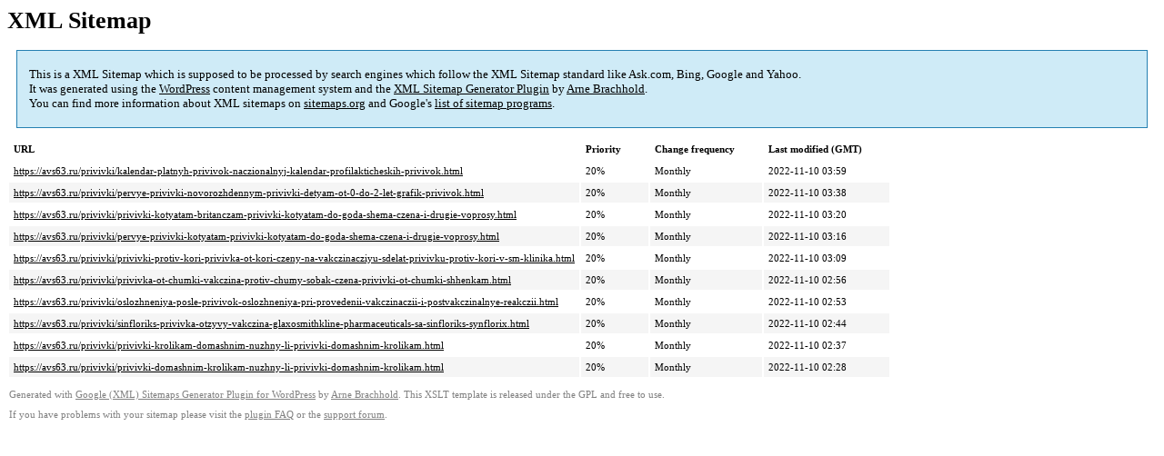

--- FILE ---
content_type: text/xml; charset=utf-8
request_url: https://avs63.ru/sitemap-pt-post-p1-2022-07.xml
body_size: 683
content:
<?xml version='1.0' encoding='UTF-8'?><?xml-stylesheet type='text/xsl' href='https://avs63.ru/wp-content/mu-plugins/google-sitemap-generator/sitemap.xsl'?><!-- sitemap-generator-url='http://www.arnebrachhold.de' sitemap-generator-version='4.1.7' -->
<!-- generated-on='19.11.2025 08:39' -->
<urlset xmlns:xsi='http://www.w3.org/2001/XMLSchema-instance' xsi:schemaLocation='http://www.sitemaps.org/schemas/sitemap/0.9 http://www.sitemaps.org/schemas/sitemap/0.9/sitemap.xsd' xmlns='http://www.sitemaps.org/schemas/sitemap/0.9'>	<url>
		<loc>https://avs63.ru/privivki/kalendar-platnyh-privivok-naczionalnyj-kalendar-profilakticheskih-privivok.html</loc>
		<lastmod>2022-11-10T03:59:28+00:00</lastmod>
		<changefreq>monthly</changefreq>
		<priority>0.2</priority>
	</url>
	<url>
		<loc>https://avs63.ru/privivki/pervye-privivki-novorozhdennym-privivki-detyam-ot-0-do-2-let-grafik-privivok.html</loc>
		<lastmod>2022-11-10T03:38:26+00:00</lastmod>
		<changefreq>monthly</changefreq>
		<priority>0.2</priority>
	</url>
	<url>
		<loc>https://avs63.ru/privivki/privivki-kotyatam-britanczam-privivki-kotyatam-do-goda-shema-czena-i-drugie-voprosy.html</loc>
		<lastmod>2022-11-10T03:20:37+00:00</lastmod>
		<changefreq>monthly</changefreq>
		<priority>0.2</priority>
	</url>
	<url>
		<loc>https://avs63.ru/privivki/pervye-privivki-kotyatam-privivki-kotyatam-do-goda-shema-czena-i-drugie-voprosy.html</loc>
		<lastmod>2022-11-10T03:16:02+00:00</lastmod>
		<changefreq>monthly</changefreq>
		<priority>0.2</priority>
	</url>
	<url>
		<loc>https://avs63.ru/privivki/privivki-protiv-kori-privivka-ot-kori-czeny-na-vakczinacziyu-sdelat-privivku-protiv-kori-v-sm-klinika.html</loc>
		<lastmod>2022-11-10T03:09:45+00:00</lastmod>
		<changefreq>monthly</changefreq>
		<priority>0.2</priority>
	</url>
	<url>
		<loc>https://avs63.ru/privivki/privivka-ot-chumki-vakczina-protiv-chumy-sobak-czena-privivki-ot-chumki-shhenkam.html</loc>
		<lastmod>2022-11-10T02:56:37+00:00</lastmod>
		<changefreq>monthly</changefreq>
		<priority>0.2</priority>
	</url>
	<url>
		<loc>https://avs63.ru/privivki/oslozhneniya-posle-privivok-oslozhneniya-pri-provedenii-vakczinaczii-i-postvakczinalnye-reakczii.html</loc>
		<lastmod>2022-11-10T02:53:32+00:00</lastmod>
		<changefreq>monthly</changefreq>
		<priority>0.2</priority>
	</url>
	<url>
		<loc>https://avs63.ru/privivki/sinfloriks-privivka-otzyvy-vakczina-glaxosmithkline-pharmaceuticals-sa-sinfloriks-synflorix.html</loc>
		<lastmod>2022-11-10T02:44:04+00:00</lastmod>
		<changefreq>monthly</changefreq>
		<priority>0.2</priority>
	</url>
	<url>
		<loc>https://avs63.ru/privivki/privivki-krolikam-domashnim-nuzhny-li-privivki-domashnim-krolikam.html</loc>
		<lastmod>2022-11-10T02:37:20+00:00</lastmod>
		<changefreq>monthly</changefreq>
		<priority>0.2</priority>
	</url>
	<url>
		<loc>https://avs63.ru/privivki/privivki-domashnim-krolikam-nuzhny-li-privivki-domashnim-krolikam.html</loc>
		<lastmod>2022-11-10T02:28:33+00:00</lastmod>
		<changefreq>monthly</changefreq>
		<priority>0.2</priority>
	</url>
</urlset><!-- Request ID: 90e88eb123596af8b52c5e85bc13ab1e; Queries for sitemap: 25; Total queries: 54; Seconds: $end_time; Memory for sitemap: 0MB; Total memory: 2MB -->
